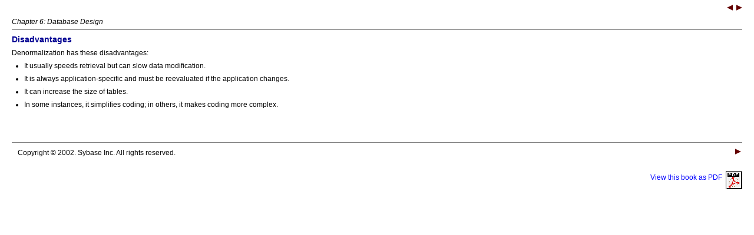

--- FILE ---
content_type: text/html
request_url: https://infocenter-archive.sybase.com/help/topic/com.sybase.dc33621_33620_33619_1250/html/ptallbk/ptallbk198.htm
body_size: 1983
content:
<html>
<!-- 
Performance and Tuning Guide
Adaptive Server Enterprise
 12.5
--><head>
<meta http-equiv="Content-Type" content="text/html;charset=UTF-8">
<link rel="STYLESHEET" href="../../../com.sybase.sybooks.style/sybase.css" type="text/css"></link>
<title>Disadvantages</title>
<script type="text/javascript">
<!--
if (parent.ContentToolbarFrame && parent.ContentToolbarFrame.setButtonState) parent.ContentToolbarFrame.setButtonState("toggle_highlight","hidden");
-->
</script>

</head>
<body>

<div class="nav-header">

<p align="right"><a href="ptallbk197.htm" title="Risks" shape="rect"><img src="arrow-left.gif" align="top" alt="Risks"></a>  <a href="ptallbk199.htm" title="Performance advantages" shape="rect"><img src="arrow-right.gif" align="top" alt="Performance advantages"></a></p>

<i>Chapter 6: Database Design</i><hr noshade="noshade" size="1">
</div>

<a name="T134"></a><h1>Disadvantages</h1>

<p>Denormalization has these disadvantages:</p>


<ul><li class="fi"><p>It
usually speeds retrieval but can slow data modification.</p>

</li>
<li class="ds"><p>It is always
application-specific and must be reevaluated if the application
changes.</p>

</li>
<li class="ds"><p>It can increase the size of tables.</p>

</li>
<li class="ds"><p>In some instances, it simplifies coding; in others,
it makes coding more complex.</p>

</li>
</ul>

<div class="nav-footer">

<br clear="none"><br clear="none"><br clear="none"><hr noshade="noshade" size="1">
<table class="stock" width="100%">
<tr><td colspan="2" align="left" rowspan="1">
Copyright © 2002. Sybase Inc. All rights reserved.

</td>
<td colspan="1" align="right" rowspan="1">
<a href="ptallbk199.htm" title="Performance advantages" shape="rect"><img src="arrow-right.gif" align="right" alt="Performance advantages"></a>
</td>
</tr>
</table>

<p align="right"><a href="../../pdf/ptallbk.pdf" target="_blank" shape="rect">View this book as PDF  <img src="pdf.gif" align="middle"></a></p>

</div>

</body>
</html>
